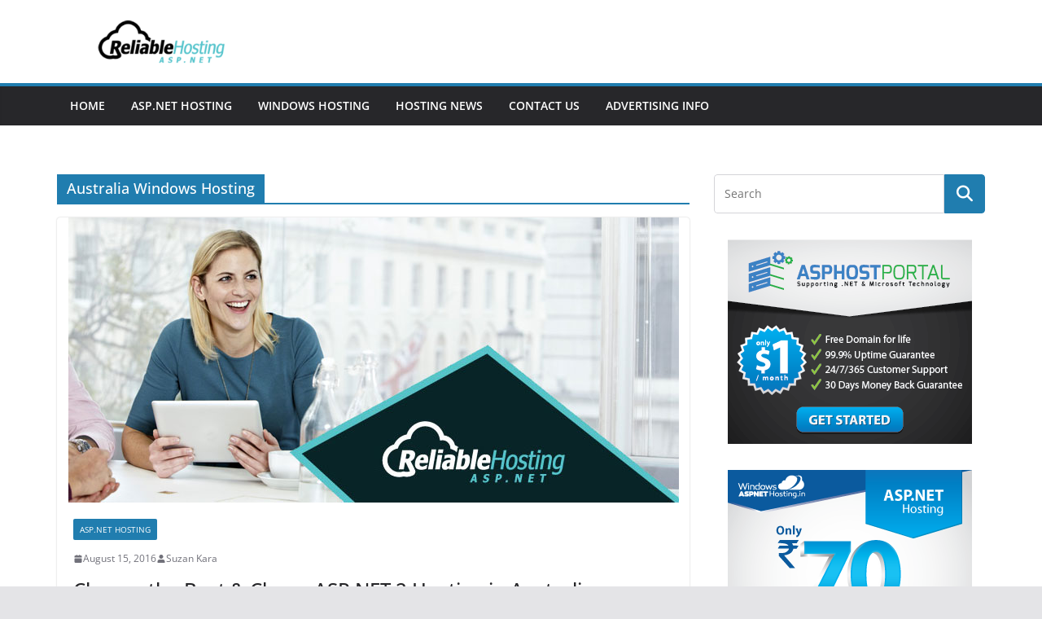

--- FILE ---
content_type: text/html; charset=UTF-8
request_url: https://reliablehostingasp.net/tag/australia-windows-hosting/
body_size: 10361
content:
		<!doctype html>
		<html lang="en-US">
		
<head>

			<meta charset="UTF-8"/>
		<meta name="viewport" content="width=device-width, initial-scale=1">
		<link rel="profile" href="https://gmpg.org/xfn/11"/>
		
	<title>Australia Windows Hosting &#8211; Reliable Hosting ASP.NET Reviews</title>
<meta name='robots' content='max-image-preview:large' />
<link rel="alternate" type="application/rss+xml" title="Reliable Hosting ASP.NET Reviews &raquo; Feed" href="https://reliablehostingasp.net/feed/" />
<link rel="alternate" type="application/rss+xml" title="Reliable Hosting ASP.NET Reviews &raquo; Australia Windows Hosting Tag Feed" href="https://reliablehostingasp.net/tag/australia-windows-hosting/feed/" />
<script type="text/javascript">
/* <![CDATA[ */
window._wpemojiSettings = {"baseUrl":"https:\/\/s.w.org\/images\/core\/emoji\/14.0.0\/72x72\/","ext":".png","svgUrl":"https:\/\/s.w.org\/images\/core\/emoji\/14.0.0\/svg\/","svgExt":".svg","source":{"concatemoji":"https:\/\/reliablehostingasp.net\/wp-includes\/js\/wp-emoji-release.min.js?ver=6.4.3"}};
/*! This file is auto-generated */
!function(i,n){var o,s,e;function c(e){try{var t={supportTests:e,timestamp:(new Date).valueOf()};sessionStorage.setItem(o,JSON.stringify(t))}catch(e){}}function p(e,t,n){e.clearRect(0,0,e.canvas.width,e.canvas.height),e.fillText(t,0,0);var t=new Uint32Array(e.getImageData(0,0,e.canvas.width,e.canvas.height).data),r=(e.clearRect(0,0,e.canvas.width,e.canvas.height),e.fillText(n,0,0),new Uint32Array(e.getImageData(0,0,e.canvas.width,e.canvas.height).data));return t.every(function(e,t){return e===r[t]})}function u(e,t,n){switch(t){case"flag":return n(e,"\ud83c\udff3\ufe0f\u200d\u26a7\ufe0f","\ud83c\udff3\ufe0f\u200b\u26a7\ufe0f")?!1:!n(e,"\ud83c\uddfa\ud83c\uddf3","\ud83c\uddfa\u200b\ud83c\uddf3")&&!n(e,"\ud83c\udff4\udb40\udc67\udb40\udc62\udb40\udc65\udb40\udc6e\udb40\udc67\udb40\udc7f","\ud83c\udff4\u200b\udb40\udc67\u200b\udb40\udc62\u200b\udb40\udc65\u200b\udb40\udc6e\u200b\udb40\udc67\u200b\udb40\udc7f");case"emoji":return!n(e,"\ud83e\udef1\ud83c\udffb\u200d\ud83e\udef2\ud83c\udfff","\ud83e\udef1\ud83c\udffb\u200b\ud83e\udef2\ud83c\udfff")}return!1}function f(e,t,n){var r="undefined"!=typeof WorkerGlobalScope&&self instanceof WorkerGlobalScope?new OffscreenCanvas(300,150):i.createElement("canvas"),a=r.getContext("2d",{willReadFrequently:!0}),o=(a.textBaseline="top",a.font="600 32px Arial",{});return e.forEach(function(e){o[e]=t(a,e,n)}),o}function t(e){var t=i.createElement("script");t.src=e,t.defer=!0,i.head.appendChild(t)}"undefined"!=typeof Promise&&(o="wpEmojiSettingsSupports",s=["flag","emoji"],n.supports={everything:!0,everythingExceptFlag:!0},e=new Promise(function(e){i.addEventListener("DOMContentLoaded",e,{once:!0})}),new Promise(function(t){var n=function(){try{var e=JSON.parse(sessionStorage.getItem(o));if("object"==typeof e&&"number"==typeof e.timestamp&&(new Date).valueOf()<e.timestamp+604800&&"object"==typeof e.supportTests)return e.supportTests}catch(e){}return null}();if(!n){if("undefined"!=typeof Worker&&"undefined"!=typeof OffscreenCanvas&&"undefined"!=typeof URL&&URL.createObjectURL&&"undefined"!=typeof Blob)try{var e="postMessage("+f.toString()+"("+[JSON.stringify(s),u.toString(),p.toString()].join(",")+"));",r=new Blob([e],{type:"text/javascript"}),a=new Worker(URL.createObjectURL(r),{name:"wpTestEmojiSupports"});return void(a.onmessage=function(e){c(n=e.data),a.terminate(),t(n)})}catch(e){}c(n=f(s,u,p))}t(n)}).then(function(e){for(var t in e)n.supports[t]=e[t],n.supports.everything=n.supports.everything&&n.supports[t],"flag"!==t&&(n.supports.everythingExceptFlag=n.supports.everythingExceptFlag&&n.supports[t]);n.supports.everythingExceptFlag=n.supports.everythingExceptFlag&&!n.supports.flag,n.DOMReady=!1,n.readyCallback=function(){n.DOMReady=!0}}).then(function(){return e}).then(function(){var e;n.supports.everything||(n.readyCallback(),(e=n.source||{}).concatemoji?t(e.concatemoji):e.wpemoji&&e.twemoji&&(t(e.twemoji),t(e.wpemoji)))}))}((window,document),window._wpemojiSettings);
/* ]]> */
</script>
<style id='wp-emoji-styles-inline-css' type='text/css'>

	img.wp-smiley, img.emoji {
		display: inline !important;
		border: none !important;
		box-shadow: none !important;
		height: 1em !important;
		width: 1em !important;
		margin: 0 0.07em !important;
		vertical-align: -0.1em !important;
		background: none !important;
		padding: 0 !important;
	}
</style>
<link rel='stylesheet' id='wp-block-library-css' href='https://reliablehostingasp.net/wp-includes/css/dist/block-library/style.min.css?ver=6.4.3' type='text/css' media='all' />
<style id='wp-block-library-theme-inline-css' type='text/css'>
.wp-block-audio figcaption{color:#555;font-size:13px;text-align:center}.is-dark-theme .wp-block-audio figcaption{color:hsla(0,0%,100%,.65)}.wp-block-audio{margin:0 0 1em}.wp-block-code{border:1px solid #ccc;border-radius:4px;font-family:Menlo,Consolas,monaco,monospace;padding:.8em 1em}.wp-block-embed figcaption{color:#555;font-size:13px;text-align:center}.is-dark-theme .wp-block-embed figcaption{color:hsla(0,0%,100%,.65)}.wp-block-embed{margin:0 0 1em}.blocks-gallery-caption{color:#555;font-size:13px;text-align:center}.is-dark-theme .blocks-gallery-caption{color:hsla(0,0%,100%,.65)}.wp-block-image figcaption{color:#555;font-size:13px;text-align:center}.is-dark-theme .wp-block-image figcaption{color:hsla(0,0%,100%,.65)}.wp-block-image{margin:0 0 1em}.wp-block-pullquote{border-bottom:4px solid;border-top:4px solid;color:currentColor;margin-bottom:1.75em}.wp-block-pullquote cite,.wp-block-pullquote footer,.wp-block-pullquote__citation{color:currentColor;font-size:.8125em;font-style:normal;text-transform:uppercase}.wp-block-quote{border-left:.25em solid;margin:0 0 1.75em;padding-left:1em}.wp-block-quote cite,.wp-block-quote footer{color:currentColor;font-size:.8125em;font-style:normal;position:relative}.wp-block-quote.has-text-align-right{border-left:none;border-right:.25em solid;padding-left:0;padding-right:1em}.wp-block-quote.has-text-align-center{border:none;padding-left:0}.wp-block-quote.is-large,.wp-block-quote.is-style-large,.wp-block-quote.is-style-plain{border:none}.wp-block-search .wp-block-search__label{font-weight:700}.wp-block-search__button{border:1px solid #ccc;padding:.375em .625em}:where(.wp-block-group.has-background){padding:1.25em 2.375em}.wp-block-separator.has-css-opacity{opacity:.4}.wp-block-separator{border:none;border-bottom:2px solid;margin-left:auto;margin-right:auto}.wp-block-separator.has-alpha-channel-opacity{opacity:1}.wp-block-separator:not(.is-style-wide):not(.is-style-dots){width:100px}.wp-block-separator.has-background:not(.is-style-dots){border-bottom:none;height:1px}.wp-block-separator.has-background:not(.is-style-wide):not(.is-style-dots){height:2px}.wp-block-table{margin:0 0 1em}.wp-block-table td,.wp-block-table th{word-break:normal}.wp-block-table figcaption{color:#555;font-size:13px;text-align:center}.is-dark-theme .wp-block-table figcaption{color:hsla(0,0%,100%,.65)}.wp-block-video figcaption{color:#555;font-size:13px;text-align:center}.is-dark-theme .wp-block-video figcaption{color:hsla(0,0%,100%,.65)}.wp-block-video{margin:0 0 1em}.wp-block-template-part.has-background{margin-bottom:0;margin-top:0;padding:1.25em 2.375em}
</style>
<style id='global-styles-inline-css' type='text/css'>
body{--wp--preset--color--black: #000000;--wp--preset--color--cyan-bluish-gray: #abb8c3;--wp--preset--color--white: #ffffff;--wp--preset--color--pale-pink: #f78da7;--wp--preset--color--vivid-red: #cf2e2e;--wp--preset--color--luminous-vivid-orange: #ff6900;--wp--preset--color--luminous-vivid-amber: #fcb900;--wp--preset--color--light-green-cyan: #7bdcb5;--wp--preset--color--vivid-green-cyan: #00d084;--wp--preset--color--pale-cyan-blue: #8ed1fc;--wp--preset--color--vivid-cyan-blue: #0693e3;--wp--preset--color--vivid-purple: #9b51e0;--wp--preset--gradient--vivid-cyan-blue-to-vivid-purple: linear-gradient(135deg,rgba(6,147,227,1) 0%,rgb(155,81,224) 100%);--wp--preset--gradient--light-green-cyan-to-vivid-green-cyan: linear-gradient(135deg,rgb(122,220,180) 0%,rgb(0,208,130) 100%);--wp--preset--gradient--luminous-vivid-amber-to-luminous-vivid-orange: linear-gradient(135deg,rgba(252,185,0,1) 0%,rgba(255,105,0,1) 100%);--wp--preset--gradient--luminous-vivid-orange-to-vivid-red: linear-gradient(135deg,rgba(255,105,0,1) 0%,rgb(207,46,46) 100%);--wp--preset--gradient--very-light-gray-to-cyan-bluish-gray: linear-gradient(135deg,rgb(238,238,238) 0%,rgb(169,184,195) 100%);--wp--preset--gradient--cool-to-warm-spectrum: linear-gradient(135deg,rgb(74,234,220) 0%,rgb(151,120,209) 20%,rgb(207,42,186) 40%,rgb(238,44,130) 60%,rgb(251,105,98) 80%,rgb(254,248,76) 100%);--wp--preset--gradient--blush-light-purple: linear-gradient(135deg,rgb(255,206,236) 0%,rgb(152,150,240) 100%);--wp--preset--gradient--blush-bordeaux: linear-gradient(135deg,rgb(254,205,165) 0%,rgb(254,45,45) 50%,rgb(107,0,62) 100%);--wp--preset--gradient--luminous-dusk: linear-gradient(135deg,rgb(255,203,112) 0%,rgb(199,81,192) 50%,rgb(65,88,208) 100%);--wp--preset--gradient--pale-ocean: linear-gradient(135deg,rgb(255,245,203) 0%,rgb(182,227,212) 50%,rgb(51,167,181) 100%);--wp--preset--gradient--electric-grass: linear-gradient(135deg,rgb(202,248,128) 0%,rgb(113,206,126) 100%);--wp--preset--gradient--midnight: linear-gradient(135deg,rgb(2,3,129) 0%,rgb(40,116,252) 100%);--wp--preset--font-size--small: 13px;--wp--preset--font-size--medium: 20px;--wp--preset--font-size--large: 36px;--wp--preset--font-size--x-large: 42px;--wp--preset--spacing--20: 0.44rem;--wp--preset--spacing--30: 0.67rem;--wp--preset--spacing--40: 1rem;--wp--preset--spacing--50: 1.5rem;--wp--preset--spacing--60: 2.25rem;--wp--preset--spacing--70: 3.38rem;--wp--preset--spacing--80: 5.06rem;--wp--preset--shadow--natural: 6px 6px 9px rgba(0, 0, 0, 0.2);--wp--preset--shadow--deep: 12px 12px 50px rgba(0, 0, 0, 0.4);--wp--preset--shadow--sharp: 6px 6px 0px rgba(0, 0, 0, 0.2);--wp--preset--shadow--outlined: 6px 6px 0px -3px rgba(255, 255, 255, 1), 6px 6px rgba(0, 0, 0, 1);--wp--preset--shadow--crisp: 6px 6px 0px rgba(0, 0, 0, 1);}body { margin: 0; }.wp-site-blocks > .alignleft { float: left; margin-right: 2em; }.wp-site-blocks > .alignright { float: right; margin-left: 2em; }.wp-site-blocks > .aligncenter { justify-content: center; margin-left: auto; margin-right: auto; }:where(.wp-site-blocks) > * { margin-block-start: 24px; margin-block-end: 0; }:where(.wp-site-blocks) > :first-child:first-child { margin-block-start: 0; }:where(.wp-site-blocks) > :last-child:last-child { margin-block-end: 0; }body { --wp--style--block-gap: 24px; }:where(body .is-layout-flow)  > :first-child:first-child{margin-block-start: 0;}:where(body .is-layout-flow)  > :last-child:last-child{margin-block-end: 0;}:where(body .is-layout-flow)  > *{margin-block-start: 24px;margin-block-end: 0;}:where(body .is-layout-constrained)  > :first-child:first-child{margin-block-start: 0;}:where(body .is-layout-constrained)  > :last-child:last-child{margin-block-end: 0;}:where(body .is-layout-constrained)  > *{margin-block-start: 24px;margin-block-end: 0;}:where(body .is-layout-flex) {gap: 24px;}:where(body .is-layout-grid) {gap: 24px;}body .is-layout-flow > .alignleft{float: left;margin-inline-start: 0;margin-inline-end: 2em;}body .is-layout-flow > .alignright{float: right;margin-inline-start: 2em;margin-inline-end: 0;}body .is-layout-flow > .aligncenter{margin-left: auto !important;margin-right: auto !important;}body .is-layout-constrained > .alignleft{float: left;margin-inline-start: 0;margin-inline-end: 2em;}body .is-layout-constrained > .alignright{float: right;margin-inline-start: 2em;margin-inline-end: 0;}body .is-layout-constrained > .aligncenter{margin-left: auto !important;margin-right: auto !important;}body .is-layout-constrained > :where(:not(.alignleft):not(.alignright):not(.alignfull)){max-width: var(--wp--style--global--content-size);margin-left: auto !important;margin-right: auto !important;}body .is-layout-constrained > .alignwide{max-width: var(--wp--style--global--wide-size);}body .is-layout-flex{display: flex;}body .is-layout-flex{flex-wrap: wrap;align-items: center;}body .is-layout-flex > *{margin: 0;}body .is-layout-grid{display: grid;}body .is-layout-grid > *{margin: 0;}body{padding-top: 0px;padding-right: 0px;padding-bottom: 0px;padding-left: 0px;}a:where(:not(.wp-element-button)){text-decoration: underline;}.wp-element-button, .wp-block-button__link{background-color: #32373c;border-width: 0;color: #fff;font-family: inherit;font-size: inherit;line-height: inherit;padding: calc(0.667em + 2px) calc(1.333em + 2px);text-decoration: none;}.has-black-color{color: var(--wp--preset--color--black) !important;}.has-cyan-bluish-gray-color{color: var(--wp--preset--color--cyan-bluish-gray) !important;}.has-white-color{color: var(--wp--preset--color--white) !important;}.has-pale-pink-color{color: var(--wp--preset--color--pale-pink) !important;}.has-vivid-red-color{color: var(--wp--preset--color--vivid-red) !important;}.has-luminous-vivid-orange-color{color: var(--wp--preset--color--luminous-vivid-orange) !important;}.has-luminous-vivid-amber-color{color: var(--wp--preset--color--luminous-vivid-amber) !important;}.has-light-green-cyan-color{color: var(--wp--preset--color--light-green-cyan) !important;}.has-vivid-green-cyan-color{color: var(--wp--preset--color--vivid-green-cyan) !important;}.has-pale-cyan-blue-color{color: var(--wp--preset--color--pale-cyan-blue) !important;}.has-vivid-cyan-blue-color{color: var(--wp--preset--color--vivid-cyan-blue) !important;}.has-vivid-purple-color{color: var(--wp--preset--color--vivid-purple) !important;}.has-black-background-color{background-color: var(--wp--preset--color--black) !important;}.has-cyan-bluish-gray-background-color{background-color: var(--wp--preset--color--cyan-bluish-gray) !important;}.has-white-background-color{background-color: var(--wp--preset--color--white) !important;}.has-pale-pink-background-color{background-color: var(--wp--preset--color--pale-pink) !important;}.has-vivid-red-background-color{background-color: var(--wp--preset--color--vivid-red) !important;}.has-luminous-vivid-orange-background-color{background-color: var(--wp--preset--color--luminous-vivid-orange) !important;}.has-luminous-vivid-amber-background-color{background-color: var(--wp--preset--color--luminous-vivid-amber) !important;}.has-light-green-cyan-background-color{background-color: var(--wp--preset--color--light-green-cyan) !important;}.has-vivid-green-cyan-background-color{background-color: var(--wp--preset--color--vivid-green-cyan) !important;}.has-pale-cyan-blue-background-color{background-color: var(--wp--preset--color--pale-cyan-blue) !important;}.has-vivid-cyan-blue-background-color{background-color: var(--wp--preset--color--vivid-cyan-blue) !important;}.has-vivid-purple-background-color{background-color: var(--wp--preset--color--vivid-purple) !important;}.has-black-border-color{border-color: var(--wp--preset--color--black) !important;}.has-cyan-bluish-gray-border-color{border-color: var(--wp--preset--color--cyan-bluish-gray) !important;}.has-white-border-color{border-color: var(--wp--preset--color--white) !important;}.has-pale-pink-border-color{border-color: var(--wp--preset--color--pale-pink) !important;}.has-vivid-red-border-color{border-color: var(--wp--preset--color--vivid-red) !important;}.has-luminous-vivid-orange-border-color{border-color: var(--wp--preset--color--luminous-vivid-orange) !important;}.has-luminous-vivid-amber-border-color{border-color: var(--wp--preset--color--luminous-vivid-amber) !important;}.has-light-green-cyan-border-color{border-color: var(--wp--preset--color--light-green-cyan) !important;}.has-vivid-green-cyan-border-color{border-color: var(--wp--preset--color--vivid-green-cyan) !important;}.has-pale-cyan-blue-border-color{border-color: var(--wp--preset--color--pale-cyan-blue) !important;}.has-vivid-cyan-blue-border-color{border-color: var(--wp--preset--color--vivid-cyan-blue) !important;}.has-vivid-purple-border-color{border-color: var(--wp--preset--color--vivid-purple) !important;}.has-vivid-cyan-blue-to-vivid-purple-gradient-background{background: var(--wp--preset--gradient--vivid-cyan-blue-to-vivid-purple) !important;}.has-light-green-cyan-to-vivid-green-cyan-gradient-background{background: var(--wp--preset--gradient--light-green-cyan-to-vivid-green-cyan) !important;}.has-luminous-vivid-amber-to-luminous-vivid-orange-gradient-background{background: var(--wp--preset--gradient--luminous-vivid-amber-to-luminous-vivid-orange) !important;}.has-luminous-vivid-orange-to-vivid-red-gradient-background{background: var(--wp--preset--gradient--luminous-vivid-orange-to-vivid-red) !important;}.has-very-light-gray-to-cyan-bluish-gray-gradient-background{background: var(--wp--preset--gradient--very-light-gray-to-cyan-bluish-gray) !important;}.has-cool-to-warm-spectrum-gradient-background{background: var(--wp--preset--gradient--cool-to-warm-spectrum) !important;}.has-blush-light-purple-gradient-background{background: var(--wp--preset--gradient--blush-light-purple) !important;}.has-blush-bordeaux-gradient-background{background: var(--wp--preset--gradient--blush-bordeaux) !important;}.has-luminous-dusk-gradient-background{background: var(--wp--preset--gradient--luminous-dusk) !important;}.has-pale-ocean-gradient-background{background: var(--wp--preset--gradient--pale-ocean) !important;}.has-electric-grass-gradient-background{background: var(--wp--preset--gradient--electric-grass) !important;}.has-midnight-gradient-background{background: var(--wp--preset--gradient--midnight) !important;}.has-small-font-size{font-size: var(--wp--preset--font-size--small) !important;}.has-medium-font-size{font-size: var(--wp--preset--font-size--medium) !important;}.has-large-font-size{font-size: var(--wp--preset--font-size--large) !important;}.has-x-large-font-size{font-size: var(--wp--preset--font-size--x-large) !important;}
.wp-block-navigation a:where(:not(.wp-element-button)){color: inherit;}
.wp-block-pullquote{font-size: 1.5em;line-height: 1.6;}
</style>
<link rel='stylesheet' id='colormag_style-css' href='https://reliablehostingasp.net/wp-content/themes/colormag/style.css?ver=3.1.6' type='text/css' media='all' />
<style id='colormag_style-inline-css' type='text/css'>
@media screen and (min-width: 992px) {.cm-primary{width:70%;}}.cm-header .cm-menu-toggle svg,
			.cm-header .cm-menu-toggle svg{fill:#fff;}.cm-footer-bar-area .cm-footer-bar__2 a{color:#207daf;}
</style>
<link rel='stylesheet' id='font-awesome-4-css' href='https://reliablehostingasp.net/wp-content/themes/colormag/assets/library/font-awesome/css/v4-shims.min.css?ver=4.7.0' type='text/css' media='all' />
<link rel='stylesheet' id='font-awesome-all-css' href='https://reliablehostingasp.net/wp-content/themes/colormag/assets/library/font-awesome/css/all.min.css?ver=6.2.4' type='text/css' media='all' />
<link rel='stylesheet' id='font-awesome-solid-css' href='https://reliablehostingasp.net/wp-content/themes/colormag/assets/library/font-awesome/css/solid.min.css?ver=6.2.4' type='text/css' media='all' />
<link rel='stylesheet' id='rtbs-css' href='https://reliablehostingasp.net/wp-content/plugins/responsive-tabs/inc/css/rtbs_style.min.css?ver=4.0.11' type='text/css' media='all' />
<script type="text/javascript" src="https://reliablehostingasp.net/wp-includes/js/jquery/jquery.min.js?ver=3.7.1" id="jquery-core-js"></script>
<script type="text/javascript" src="https://reliablehostingasp.net/wp-includes/js/jquery/jquery-migrate.min.js?ver=3.4.1" id="jquery-migrate-js"></script>
<!--[if lte IE 8]>
<script type="text/javascript" src="https://reliablehostingasp.net/wp-content/themes/colormag/assets/js/html5shiv.min.js?ver=3.1.6" id="html5-js"></script>
<![endif]-->
<script type="text/javascript" src="https://reliablehostingasp.net/wp-content/plugins/responsive-tabs/inc/js/rtbs.min.js?ver=4.0.11" id="rtbs-js"></script>
<link rel="https://api.w.org/" href="https://reliablehostingasp.net/wp-json/" /><link rel="alternate" type="application/json" href="https://reliablehostingasp.net/wp-json/wp/v2/tags/58" /><link rel="EditURI" type="application/rsd+xml" title="RSD" href="https://reliablehostingasp.net/xmlrpc.php?rsd" />
<meta name="generator" content="WordPress 6.4.3" />
<link rel="icon" href="https://reliablehostingasp.net/wp-content/uploads/cropped-Fav1Blog-e1424157253256-32x32.png" sizes="32x32" />
<link rel="icon" href="https://reliablehostingasp.net/wp-content/uploads/cropped-Fav1Blog-e1424157253256-192x192.png" sizes="192x192" />
<link rel="apple-touch-icon" href="https://reliablehostingasp.net/wp-content/uploads/cropped-Fav1Blog-e1424157253256-180x180.png" />
<meta name="msapplication-TileImage" content="https://reliablehostingasp.net/wp-content/uploads/cropped-Fav1Blog-e1424157253256-270x270.png" />

</head>

<body data-rsssl=1 class="archive tag tag-australia-windows-hosting tag-58 wp-custom-logo wp-embed-responsive cm-header-layout-1 adv-style-1  wide">




		<div id="page" class="hfeed site">
				<a class="skip-link screen-reader-text" href="#main">Skip to content</a>
		

			<header id="cm-masthead" class="cm-header cm-layout-1 cm-layout-1-style-1 cm-full-width">
		
		
				<div class="cm-main-header">
		
		
	<div id="cm-header-1" class="cm-header-1">
		<div class="cm-container">
			<div class="cm-row">

				<div class="cm-header-col-1">
										<div id="cm-site-branding" class="cm-site-branding">
		<a href="https://reliablehostingasp.net/" class="custom-logo-link" rel="home"><img width="448" height="71" src="https://reliablehostingasp.net/wp-content/uploads/cropped-LogoBlog-e1424156764618.png" class="custom-logo" alt="Reliable Hosting ASP.NET Reviews" decoding="async" srcset="" sizes="(max-width: 448px) 100vw, 448px" /></a>					</div><!-- #cm-site-branding -->
	
				</div><!-- .cm-header-col-1 -->

				<div class="cm-header-col-2">
								</div><!-- .cm-header-col-2 -->

		</div>
	</div>
</div>
		
<div id="cm-header-2" class="cm-header-2">
	<nav id="cm-primary-nav" class="cm-primary-nav">
		<div class="cm-container">
			<div class="cm-row">
				
							
					<p class="cm-menu-toggle" aria-expanded="false">
						<svg class="cm-icon cm-icon--bars" xmlns="http://www.w3.org/2000/svg" viewBox="0 0 24 24"><path d="M21 19H3a1 1 0 0 1 0-2h18a1 1 0 0 1 0 2Zm0-6H3a1 1 0 0 1 0-2h18a1 1 0 0 1 0 2Zm0-6H3a1 1 0 0 1 0-2h18a1 1 0 0 1 0 2Z"></path></svg>						<svg class="cm-icon cm-icon--x-mark" xmlns="http://www.w3.org/2000/svg" viewBox="0 0 24 24"><path d="m13.4 12 8.3-8.3c.4-.4.4-1 0-1.4s-1-.4-1.4 0L12 10.6 3.7 2.3c-.4-.4-1-.4-1.4 0s-.4 1 0 1.4l8.3 8.3-8.3 8.3c-.4.4-.4 1 0 1.4.2.2.4.3.7.3s.5-.1.7-.3l8.3-8.3 8.3 8.3c.2.2.5.3.7.3s.5-.1.7-.3c.4-.4.4-1 0-1.4L13.4 12z"></path></svg>					</p>
					<div class="cm-menu-primary-container"><ul id="menu-menuutama" class="menu"><li id="menu-item-24" class="menu-item menu-item-type-custom menu-item-object-custom menu-item-home menu-item-24"><a href="https://reliablehostingasp.net/">Home</a></li>
<li id="menu-item-20" class="menu-item menu-item-type-taxonomy menu-item-object-category menu-item-20"><a href="https://reliablehostingasp.net/category/aspnet-hosting/">ASP.NET Hosting</a></li>
<li id="menu-item-22" class="menu-item menu-item-type-taxonomy menu-item-object-category menu-item-22"><a href="https://reliablehostingasp.net/category/windows-hosting/">Windows Hosting</a></li>
<li id="menu-item-21" class="menu-item menu-item-type-taxonomy menu-item-object-category menu-item-21"><a href="https://reliablehostingasp.net/category/hosting-news/">Hosting News</a></li>
<li id="menu-item-19" class="menu-item menu-item-type-post_type menu-item-object-page menu-item-19"><a href="https://reliablehostingasp.net/contact-us/">Contact Us</a></li>
<li id="menu-item-18" class="menu-item menu-item-type-post_type menu-item-object-page menu-item-18"><a href="https://reliablehostingasp.net/advertising-info/">Advertising Info</a></li>
</ul></div>
			</div>
		</div>
	</nav>
</div>
			
				</div> <!-- /.cm-main-header -->
		
				</header><!-- #cm-masthead -->
		
		

	<div id="cm-content" class="cm-content">
		
		<div class="cm-container">
		<div class="cm-row">
	
		<div id="cm-primary" class="cm-primary">

			
		<header class="cm-page-header">
			
				<h1 class="cm-page-title">
					<span>
						Australia Windows Hosting					</span>
				</h1>
						</header><!-- .cm-page-header -->

		
			<div class="cm-posts cm-layout-2 cm-layout-2-style-1 col-2" >
										
<article id="post-889"
	class=" post-889 post type-post status-publish format-standard has-post-thumbnail hentry category-aspnet-hosting tag-asp-net-2-hosting tag-asp-net-2-hosting-australia tag-australia-windows-hosting tag-best-asp-net-2-hosting tag-best-asp-net-2-hosting-australia tag-cheap-asp-net-2-hosting-australia tag-t tag-top-asp-net-2-hosting">
	
				<div class="cm-featured-image">
				<a href="https://reliablehostingasp.net/aspnet-hosting/choose-best-cheap-asp-net-2-hosting-australia/" title="Choose the Best &#038; Cheap ASP.NET 2 Hosting in Australia">
					<img width="750" height="350" src="https://reliablehostingasp.net/wp-content/uploads/reliablehosting-30.jpg" class="attachment-colormag-featured-image size-colormag-featured-image wp-post-image" alt="" decoding="async" fetchpriority="high" srcset="https://reliablehostingasp.net/wp-content/uploads/reliablehosting-30.jpg 750w, https://reliablehostingasp.net/wp-content/uploads/reliablehosting-30-300x140.jpg 300w" sizes="(max-width: 750px) 100vw, 750px" />
								</a>
			</div>
				
	

	<div class="cm-post-content">
		<div class="cm-entry-header-meta"><div class="cm-post-categories"><a href="https://reliablehostingasp.net/category/aspnet-hosting/"  rel="category tag">ASP.NET Hosting</a></div></div><div class="cm-below-entry-meta "><span class="cm-post-date"><a href="https://reliablehostingasp.net/aspnet-hosting/choose-best-cheap-asp-net-2-hosting-australia/" title="3:58 am" rel="bookmark"><svg class="cm-icon cm-icon--calendar-fill" xmlns="http://www.w3.org/2000/svg" viewBox="0 0 24 24"><path d="M21.1 6.6v1.6c0 .6-.4 1-1 1H3.9c-.6 0-1-.4-1-1V6.6c0-1.5 1.3-2.8 2.8-2.8h1.7V3c0-.6.4-1 1-1s1 .4 1 1v.8h5.2V3c0-.6.4-1 1-1s1 .4 1 1v.8h1.7c1.5 0 2.8 1.3 2.8 2.8zm-1 4.6H3.9c-.6 0-1 .4-1 1v7c0 1.5 1.3 2.8 2.8 2.8h12.6c1.5 0 2.8-1.3 2.8-2.8v-7c0-.6-.4-1-1-1z"></path></svg> <time class="entry-date published" datetime="2016-08-15T03:58:37+00:00">August 15, 2016</time><time class="updated" datetime="2016-08-15T03:59:31+00:00">August 15, 2016</time></a></span>
		<span class="cm-author cm-vcard">
			<svg class="cm-icon cm-icon--user" xmlns="http://www.w3.org/2000/svg" viewBox="0 0 24 24"><path d="M7 7c0-2.8 2.2-5 5-5s5 2.2 5 5-2.2 5-5 5-5-2.2-5-5zm9 7H8c-2.8 0-5 2.2-5 5v2c0 .6.4 1 1 1h16c.6 0 1-.4 1-1v-2c0-2.8-2.2-5-5-5z"></path></svg>			<a class="url fn n"
			href="https://reliablehostingasp.net/author/riska/"
			title="Suzan Kara"
			>
				Suzan Kara			</a>
		</span>

		</div>	<header class="cm-entry-header">
				<h2 class="cm-entry-title">
			<a href="https://reliablehostingasp.net/aspnet-hosting/choose-best-cheap-asp-net-2-hosting-australia/" title="Choose the Best &#038; Cheap ASP.NET 2 Hosting in Australia">
				Choose the Best &#038; Cheap ASP.NET 2 Hosting in Australia			</a>
		</h2>
			</header>
<div class="cm-entry-summary">

				<p>Choose the Best &amp; Cheap ASP.NET 2 Hosting in Australia When you start an internet business, it&#8217;s tough. There are</p>
		<a class="cm-entry-button" title="Choose the Best &#038; Cheap ASP.NET 2 Hosting in Australia" href="https://reliablehostingasp.net/aspnet-hosting/choose-best-cheap-asp-net-2-hosting-australia/">
			<span>Read More</span>
		</a>
	</div>

	
	</div>

	</article>

<article id="post-81"
	class=" post-81 post type-post status-publish format-standard has-post-thumbnail hentry category-windows-hosting tag-affordable-australia-windows-hosting tag-asp-net-australia-windows-hosting tag-asp-net-hosting tag-australia-windows-hosting tag-australia-windows-hosting-recommendation tag-best-asp-net-hosting tag-best-australia-windows-hosting tag-best-windows-hosting tag-cheap-australia-windows-hosting tag-cloud-australia-windows-hosting tag-recommended-australia-windows-hosting tag-reliable-australia-windows-hosting tag-shared-australia-windows-hosting tag-top-australia-windows-hosting tag-windows-hosting">
	
				<div class="cm-featured-image">
				<a href="https://reliablehostingasp.net/windows-hosting/reliable-australia-windows-hosting/" title="Reliable Australia Windows Hosting">
					<img width="640" height="251" src="https://reliablehostingasp.net/wp-content/uploads/Reliable-Australia-Windows-Hosting-e1425533256394.png" class="attachment-colormag-featured-image size-colormag-featured-image wp-post-image" alt="" decoding="async" />
								</a>
			</div>
				
	

	<div class="cm-post-content">
		<div class="cm-entry-header-meta"><div class="cm-post-categories"><a href="https://reliablehostingasp.net/category/windows-hosting/"  rel="category tag">Windows Hosting</a></div></div><div class="cm-below-entry-meta "><span class="cm-post-date"><a href="https://reliablehostingasp.net/windows-hosting/reliable-australia-windows-hosting/" title="5:28 am" rel="bookmark"><svg class="cm-icon cm-icon--calendar-fill" xmlns="http://www.w3.org/2000/svg" viewBox="0 0 24 24"><path d="M21.1 6.6v1.6c0 .6-.4 1-1 1H3.9c-.6 0-1-.4-1-1V6.6c0-1.5 1.3-2.8 2.8-2.8h1.7V3c0-.6.4-1 1-1s1 .4 1 1v.8h5.2V3c0-.6.4-1 1-1s1 .4 1 1v.8h1.7c1.5 0 2.8 1.3 2.8 2.8zm-1 4.6H3.9c-.6 0-1 .4-1 1v7c0 1.5 1.3 2.8 2.8 2.8h12.6c1.5 0 2.8-1.3 2.8-2.8v-7c0-.6-.4-1-1-1z"></path></svg> <time class="entry-date published" datetime="2015-03-05T05:28:06+00:00">March 5, 2015</time><time class="updated" datetime="2016-05-18T04:59:36+00:00">May 18, 2016</time></a></span>
		<span class="cm-author cm-vcard">
			<svg class="cm-icon cm-icon--user" xmlns="http://www.w3.org/2000/svg" viewBox="0 0 24 24"><path d="M7 7c0-2.8 2.2-5 5-5s5 2.2 5 5-2.2 5-5 5-5-2.2-5-5zm9 7H8c-2.8 0-5 2.2-5 5v2c0 .6.4 1 1 1h16c.6 0 1-.4 1-1v-2c0-2.8-2.2-5-5-5z"></path></svg>			<a class="url fn n"
			href="https://reliablehostingasp.net/author/bhisyril/"
			title="Hakan Evcen"
			>
				Hakan Evcen			</a>
		</span>

		</div>	<header class="cm-entry-header">
				<h2 class="cm-entry-title">
			<a href="https://reliablehostingasp.net/windows-hosting/reliable-australia-windows-hosting/" title="Reliable Australia Windows Hosting">
				Reliable Australia Windows Hosting			</a>
		</h2>
			</header>
<div class="cm-entry-summary">

				<p>ReliableHostingASP.NET will guide you for Reliable Australia Windows Hosting, Windows hosting that is dependable and of high top quality is</p>
		<a class="cm-entry-button" title="Reliable Australia Windows Hosting" href="https://reliablehostingasp.net/windows-hosting/reliable-australia-windows-hosting/">
			<span>Read More</span>
		</a>
	</div>

	
	</div>

	</article>

								</div><!-- .cm-posts -->

					</div><!-- #cm-primary -->

	
<div id="cm-secondary" class="cm-secondary">
	
	<aside id="search-2" class="widget widget_search">
<form action="https://reliablehostingasp.net/" class="search-form searchform clearfix" method="get" role="search">

	<div class="search-wrap">
		<input type="search"
		       class="s field"
		       name="s"
		       value=""
		       placeholder="Search"
		/>

		<button class="search-icon" type="submit"></button>
	</div>

</form><!-- .searchform -->
</aside><aside id="text-5" class="widget widget_text">			<div class="textwidget"><center><a href="http://www.asphostportal.com/"><img src="https://discountwindowshosting.com/wp-content/uploads/banner-promo-01-e1422507772442.png" alt="Best ASP.NET Hosting"/></center></div>
		</aside><aside id="text-8" class="widget widget_text">			<div class="textwidget"><center><a href="http://www.windowsaspnethosting.in/"><img src="https://reliablehostingasp.net/wp-content/uploads/banner-windowsaspnethostingin2.png" alt="Best Windows Hosting India"/></center></div>
		</aside><aside id="categories-2" class="widget widget_categories"><h3 class="cm-widget-title"><span>Categories</span></h3>
			<ul>
					<li class="cat-item cat-item-5"><a href="https://reliablehostingasp.net/category/aspnet-hosting/">ASP.NET Hosting</a>
</li>
	<li class="cat-item cat-item-279"><a href="https://reliablehostingasp.net/category/hosting-comparison/">hosting comparison</a>
</li>
	<li class="cat-item cat-item-4"><a href="https://reliablehostingasp.net/category/hosting-news/">Hosting News</a>
</li>
	<li class="cat-item cat-item-199"><a href="https://reliablehostingasp.net/category/hosting-review/">hosting review</a>
</li>
	<li class="cat-item cat-item-278"><a href="https://reliablehostingasp.net/category/hosting-tips/">hosting tips</a>
</li>
	<li class="cat-item cat-item-116"><a href="https://reliablehostingasp.net/category/seo-articles/">SEO Articles</a>
</li>
	<li class="cat-item cat-item-1"><a href="https://reliablehostingasp.net/category/uncategorized/">Uncategorized</a>
</li>
	<li class="cat-item cat-item-6"><a href="https://reliablehostingasp.net/category/windows-hosting/">Windows Hosting</a>
</li>
			</ul>

			</aside><aside id="text-2" class="widget widget_text"><h3 class="cm-widget-title"><span>Featured On</span></h3>			<div class="textwidget"><li><a href="http://discountwindowshosting.com/" target="_blank" rel="noopener">Discount Windows Hosting</a></li></ul>


<li><a href="http://ukhostingasp.net/" target="_blank" rel="noopener">UK Hosting ASP.NET Review</a></li></ul>


<li><a href="http://cheaphostingwindows.com/" target="_blank" rel="noopener">Cheap Hosting Windows Review</a></li></ul>


<li><a href="http://hostingcheapasp.net/" target="_blank" rel="noopener">Hosting Cheap ASP.NET Review</a></li></ul>


<li><a href="http://windowshostingbulletin.com/" target="_blank" rel="noopener">Windows Hosting Bulletin</a></li></ul>


<li><a href="http://windowshostasp.net/" target="_blank" rel="noopener">Windows Host ASP.NET Review</a></li></ul>


<li><a href="http://indiahostingasp.net/" target="_blank" rel="noopener">India Hosting ASP.NET Review</a></li></ul>


<li><a href="http://ihostazure.com/" target="_blank" rel="noopener">I Host Azure</a></li></ul>


<li><a href="http://reviewhostingasp.net/" target="_blank" rel="noopener">Review Hosting ASP.NET</a></li></ul>

<li><a href="http://cloudhostingasp.net/" target="_blank" rel="noopener">Cloud Hosting ASP.NET Review</a></li>

<li><a href="http://cheaphostingasp.net/" target="_blank" rel="noopener">Cheap Hosting ASP.NET Review</a></li>

<li><a href="http://creativevideoconcept.com/" target="_blank" rel="noopener">Creative Video Concept</a></li></ul>

<li><a href="http://windowshostingleader.com/" target="_blank" rel="noopener">Windows Hosting Leader</a></li>

<li><a href="http://bestcloudhostingasp.net/" target="_blank" rel="noopener">Best Cloud Hosting ASP.NET</a></li>

<li><a href="http://windowswebhostingreview.com/" target="_blank" rel="noopener">Windows Web Hosting Review</a></li>


<li><a href="http://europeanhostingasp.net/" target="_blank" rel="noopener">European ASP.NET Hosting Review</a></li>


<li><a href="http://hostingforecommerce.com/" target="_blank" rel="noopener">Hosting for Ecommerce</a></li>


<li><a href="http://bestwindowshostingasp.net/" target="_blank" rel="noopener">Best Windows ASP.NET Hosting</a></li>

<li><a href="http://fgmexim.com/" target="_blank" rel="noopener">Business Vendor</a></li></ul>

<li><a href="http://hostingaspnetreview.com/" target="_blank" rel="noopener">Hosting ASP.NET Review</a></li>

<li><a href="http://bestcheaphostingasp.net/" target="_blank" rel="noopener">Best Cheap Hosting ASP.NET Review</a></li>


<li><a href="http://hostingreviewasp.net/" target="_blank" rel="noopener">Hosting Review ASP.NET</a></li>


<li><a href="http://fulltrusthostingasp.net/" target="_blank" rel="noopener">Full Trust Hosting ASP.NET</a></li>


<li><a href="http://cheapozhostingasp.net/" target="_blank" rel="noopener">Cheap Australia ASP.NET Hosting</a></li>


<li><a href="http://cheapaspnethostingreview.com/" target="_blank" rel="noopener">Cheap ASP.NET Hosting Review</a></li>


<li><a href="http://bestaspnethostingreview.com/" target="_blank" rel="noopener">Best ASP.NET Hosting Review</a></li>


<li><a href="http://easyhostingasp.net/" target="_blank" rel="noopener">Easy Hosting ASP.NET Review</a></li>


<li><a href="http://cheapwindowshosting.com/" target="_blank" rel="noopener">Cheap Windows Hosting</a></li>


<li><a href="http://reliableaspnethosting.com/" target="_blank" rel="noopener">Reliable ASP.NET Hosting</a></li>

<li><a href="http://topreviewhostingasp.net/" target="_blank" rel="noopener">Top Review Hosting ASP.NET</a></li>

<li><a href="http://cheapwindowshostingasp.net/" target="_blank" rel="noopener">Cheap Windows Hosting ASP.NET</a></li>

<li><a href="http://aspdotnet5hosting.com/" target="_blank" rel="noopener">ASP.NET 5 Hosting</a></li>

<li><a href="http://reviewcoreasphosting.net/">Reviewcoreasphosting.net</a></li></div>
		</aside><aside id="text-3" class="widget widget_text">			<div class="textwidget"><div align="justify"><strong>ReliableHostingASP.NET</strong> is a professional web hosting review website to help people find the best web hosting at the lowest price available. We receive compensation from the web hosting companies whose products we review. But we test each product thoroughly and give high marks to only the very best. This is the principle we follow on ranking top 3 ASP.NET hosting. </div> </div>
		</aside>
	</div>

</div>

		</div><!-- .cm-container -->
				</div><!-- #main -->
				<footer id="cm-footer" class="cm-footer ">
				<div class="cm-footer-bar cm-footer-bar-style-1">
			<div class="cm-container">
				<div class="cm-row">
				<div class="cm-footer-bar-area">
		
		<div class="cm-footer-bar__1">
			
			<nav class="cm-footer-menu">
							</nav>
		</div> <!-- /.cm-footer-bar__1 -->

				<div class="cm-footer-bar__2">
			<div class="copyright">Copyright &copy; 2025 <a href="https://reliablehostingasp.net/" title="Reliable Hosting ASP.NET Reviews" ><span>Reliable Hosting ASP.NET Reviews</span></a>. All rights reserved.<br>Theme: <a href="https://themegrill.com/themes/colormag" target="_blank" title="ColorMag" rel="nofollow"><span>ColorMag</span></a> by ThemeGrill. Powered by <a href="https://wordpress.org" target="_blank" title="WordPress" rel="nofollow"><span>WordPress</span></a>.</div>		</div> <!-- /.cm-footer-bar__2 -->
				</div><!-- .cm-footer-bar-area -->
						</div><!-- .cm-container -->
			</div><!-- .cm-row -->
		</div><!-- .cm-footer-bar -->
				</footer><!-- #cm-footer -->
					<a href="#cm-masthead" id="scroll-up"><i class="fa fa-chevron-up"></i></a>
				</div><!-- #page -->
		<script type="text/javascript" src="https://reliablehostingasp.net/wp-content/themes/colormag/assets/js/jquery.bxslider.min.js?ver=3.1.6" id="colormag-bxslider-js"></script>
<script type="text/javascript" src="https://reliablehostingasp.net/wp-content/themes/colormag/assets/js/navigation.min.js?ver=3.1.6" id="colormag-navigation-js"></script>
<script type="text/javascript" src="https://reliablehostingasp.net/wp-content/themes/colormag/assets/js/fitvids/jquery.fitvids.min.js?ver=3.1.6" id="colormag-fitvids-js"></script>
<script type="text/javascript" src="https://reliablehostingasp.net/wp-content/themes/colormag/assets/js/skip-link-focus-fix.min.js?ver=3.1.6" id="colormag-skip-link-focus-fix-js"></script>
<script type="text/javascript" src="https://reliablehostingasp.net/wp-content/themes/colormag/assets/js/colormag-custom.min.js?ver=3.1.6" id="colormag-custom-js"></script>

</body>
</html>
